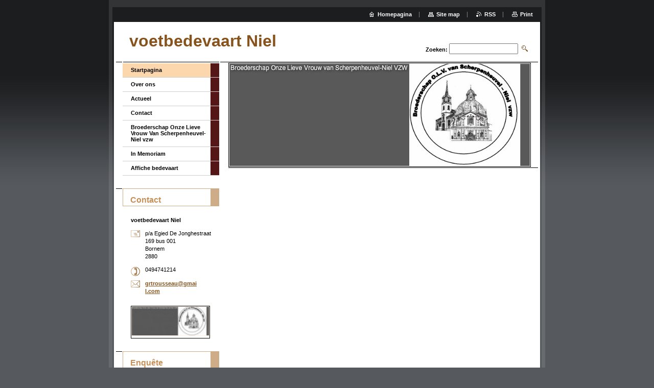

--- FILE ---
content_type: text/html; charset=UTF-8
request_url: https://www.voetbedevaart-niel.be/
body_size: 4257
content:
<!--[if lte IE 9]><!DOCTYPE HTML PUBLIC "-//W3C//DTD HTML 4.01 Transitional//EN" "https://www.w3.org/TR/html4/loose.dtd"><![endif]-->
<!DOCTYPE html>

<!--[if IE]><html class="ie" lang="nl"><![endif]-->
<!--[if gt IE 9]><!--> 
<html lang="nl">
<!--<![endif]-->

	<head>
		<!--[if lt IE 8]><meta http-equiv="X-UA-Compatible" content="IE=EmulateIE7"><![endif]--><!--[if IE 8]><meta http-equiv="X-UA-Compatible" content="IE=EmulateIE8"><![endif]--><!--[if IE 9]><meta http-equiv="X-UA-Compatible" content="IE=EmulateIE9"><![endif]-->
		<base href="https://www.voetbedevaart-niel.be/">
  <meta charset="utf-8">
  <meta name="description" content="">
  <meta name="keywords" content="">
  <meta name="generator" content="Webnode">
  <meta name="apple-mobile-web-app-capable" content="yes">
  <meta name="apple-mobile-web-app-status-bar-style" content="black">
  <meta name="format-detection" content="telephone=no">
    <link rel="icon" type="image/svg+xml" href="/favicon.svg" sizes="any">  <link rel="icon" type="image/svg+xml" href="/favicon16.svg" sizes="16x16">  <link rel="icon" href="/favicon.ico"><link rel="canonical" href="https://www.voetbedevaart-niel.be/">
<script type="text/javascript">(function(i,s,o,g,r,a,m){i['GoogleAnalyticsObject']=r;i[r]=i[r]||function(){
			(i[r].q=i[r].q||[]).push(arguments)},i[r].l=1*new Date();a=s.createElement(o),
			m=s.getElementsByTagName(o)[0];a.async=1;a.src=g;m.parentNode.insertBefore(a,m)
			})(window,document,'script','//www.google-analytics.com/analytics.js','ga');ga('create', 'UA-797705-6', 'auto',{"name":"wnd_header"});ga('wnd_header.set', 'dimension1', 'W1');ga('wnd_header.set', 'anonymizeIp', true);ga('wnd_header.send', 'pageview');var pageTrackerAllTrackEvent=function(category,action,opt_label,opt_value){ga('send', 'event', category, action, opt_label, opt_value)};</script>
  <link rel="alternate" type="application/rss+xml" href="https://voetbedevaart-niel.be/rss/all.xml" title="Bekijk alle artiekelen">
<!--[if lte IE 9]><style type="text/css">.cke_skin_webnode iframe {vertical-align: baseline !important;}</style><![endif]-->
		<title>voetbedevaart Niel</title>
		<meta name="robots" content="index, follow">
		<meta name="googlebot" content="index, follow">
		<script type="text/javascript" src="https://d11bh4d8fhuq47.cloudfront.net/_system/skins/v9/50000004/js/functions.js"></script>
		<link rel="stylesheet" type="text/css" href="https://d11bh4d8fhuq47.cloudfront.net/_system/skins/v9/50000004/css/style.css" media="screen,handheld,projection">
		<link rel="stylesheet" type="text/css" href="https://d11bh4d8fhuq47.cloudfront.net/_system/skins/v9/50000004/css/print.css" media="print">
	
				<script type="text/javascript">
				/* <![CDATA[ */
					
					if (typeof(RS_CFG) == 'undefined') RS_CFG = new Array();
					RS_CFG['staticServers'] = new Array('https://d11bh4d8fhuq47.cloudfront.net/');
					RS_CFG['skinServers'] = new Array('https://d11bh4d8fhuq47.cloudfront.net/');
					RS_CFG['filesPath'] = 'https://www.voetbedevaart-niel.be/_files/';
					RS_CFG['filesAWSS3Path'] = 'https://206469e59d.clvaw-cdnwnd.com/02392d1ab7200c1cc55c2a7e2c30da5d/';
					RS_CFG['lbClose'] = 'Sluiten';
					RS_CFG['skin'] = 'default';
					if (!RS_CFG['labels']) RS_CFG['labels'] = new Array();
					RS_CFG['systemName'] = 'Webnode';
						
					RS_CFG['responsiveLayout'] = 0;
					RS_CFG['mobileDevice'] = 0;
					RS_CFG['labels']['copyPasteSource'] = 'Lees meer:';
					
				/* ]]> */
				</script><script type="text/javascript" src="https://d11bh4d8fhuq47.cloudfront.net/_system/client/js/compressed/frontend.package.1-3-108.js?ph=206469e59d"></script><style type="text/css"></style></head>

	<body>
		<div id="pageOut">

			<div id="pageIn">

				<div id="wrapper" class="twoColumns">

					<div id="header">

						<div id="logo"><span><span id="rbcSystemIdentifierLogo">voetbedevaart Niel</span></span></div>
						<script type="text/javascript"> /* <![CDATA[ */ logoCentering(); /* ]]> */ </script>
						
						<div id="languageSelect"></div>			

						<hr class="noDis">



						<div id="search">

		<form action="/search/" method="get" id="fulltextSearch">

								<fieldset>
									<legend>Doorzoek de website</legend>
									<label for="fulltextSearchText">Zoeken:</label>
									<input type="text" id="fulltextSearchText" name="text" value="">
									<input class="submit" type="image" src="https://d11bh4d8fhuq47.cloudfront.net/_system/skins/v9/50000004/img/search.png" alt="Zoeken">
								</fieldset>

		</form>

						</div><!-- / id="search" -->

		
					</div><!-- / id="header" -->

					<div id="mainOut">

						<div id="illustration">

							<span><span><img src="https://206469e59d.clvaw-cdnwnd.com/02392d1ab7200c1cc55c2a7e2c30da5d/200000071-ae201af183/50000000.jpg?ph=206469e59d" width="588" height="200" alt=""></span></span>
							<h3><span id="rbcCompanySlogan" class="rbcNoStyleSpan"></span></h3>

							<hr class="noDis">

						</div><!-- / id="illustration" -->

						<div id="mainIn">

							<div id="navigator">

								<div id="pageNavigator" class="rbcContentBlock" style="display: none;"></div>
							</div><!-- / id="navigator" -->

							<div class="container">

								<!-- MIDDLE BAR ~ MAIN AREA -->
								<div class="content middleBar">


								</div><!-- / class="content middleBar" -->
								<!-- / MIDDLE BAR ~ MAIN AREA -->

								<div class="cleaner"><!-- / FLOAT CLEAR --></div>

							</div><!-- / class="container" -->

						</div><!-- / id="mainIn" -->

					</div><!-- / id="mainOut" -->

					<!-- LEFT BAR -->
					<div class="sidebar leftBar">


<ul class="menu">
	<li class="first activeSelected"><a href="/home/">Startpagina</a></li>
	<li><a href="/over-ons/">Over ons</a></li>
	<li><a href="/actueel/">Actueel</a></li>
	<li><a href="/contact/">Contact</a></li>
	<li><a href="/broederschap-onze-lieve-vrouw-van-scherpenheuvel-niel-vzw/">Broederschap Onze Lieve Vrouw Van Scherpenheuvel-Niel vzw</a></li>
	<li><a href="/in-memoriam2/">In Memoriam</a></li>
	<li class="last"><a href="/affiche-bedevaart/">Affiche bedevaart</a></li>
</ul>			




								<div class="box contact">

									<h2>Contact</h2>

		

									<address>
										<strong>voetbedevaart Niel</strong>
										<br class="noDis">
										

										<br class="noDis">
										<span class="address">
p/a Egied De Jonghestraat 169 bus 001<br />
Bornem<br />
2880
										</span>

	
										

										<br class="noDis">
										<span class="phone">
0494741214
										</span>

	
										

										<br class="noDis">
										<span class="email">
											<a href="&#109;&#97;&#105;&#108;&#116;&#111;:&#103;&#114;&#116;&#114;&#111;&#117;&#115;&#115;&#101;&#97;&#117;&#64;&#103;&#109;&#97;&#105;&#108;&#46;&#99;&#111;&#109;"><span id="rbcContactEmail">&#103;&#114;&#116;&#114;&#111;&#117;&#115;&#115;&#101;&#97;&#117;&#64;&#103;&#109;&#97;&#105;&#108;&#46;&#99;&#111;&#109;</span></a>
										</span>

	
									</address>
									

									<br class="noDis">
									<span class="image"><img src="https://206469e59d.clvaw-cdnwnd.com/02392d1ab7200c1cc55c2a7e2c30da5d/system_preview_small_200000071-ae201af183/50000000.jpg" width="151" height="56" alt=""></span>

	

		

									<div class="cleaner"><!-- / FLOAT CLEAR --></div>

									<hr class="noDis">

								</div><!-- / class="box contact" -->


					





								<div class="box poll">

									<h2>Enquête</h2>

									<div>
										<h3>Vindt u  onze nieuwe web leuk?</h3>

		

										<p>
											<a class="question" href="https://www.voetbedevaart-niel.be/servers/poll/?con=1&amp;poll=200000005&amp;answer=200000010" onclick="RubicusFrontendIns.pollVote(this.parentNode.parentNode.parentNode, this.href, this.parentNode.parentNode, '<table id=\'waitingTable\'><tr><td><img src=\'https://d11bh4d8fhuq47.cloudfront.net/_system/skins/v9/50000004/img/loading_poll.gif\' alt=\'\' width=\'16\' height=\'16\'></td></tr></table>'); Event.stop(event);" title="Stem op deze">ja, leuk, alles is hier.</a>
											<br class="noDis">
											<b class="voted">(2,548)</b>
											<br class="noDis">
											<a class="pollbar bar-1" href="https://www.voetbedevaart-niel.be/servers/poll/?con=1&amp;poll=200000005&amp;answer=200000010" onclick="RubicusFrontendIns.pollVote(this.parentNode.parentNode.parentNode, this.href, this.parentNode.parentNode, '<table id=\'waitingTable\'><tr><td><img src=\'https://d11bh4d8fhuq47.cloudfront.net/_system/skins/v9/50000004/img/loading_poll.gif\' alt=\'\' width=\'16\' height=\'16\'></td></tr></table>'); Event.stop(event);" title="Stem op deze"><img src="https://d11bh4d8fhuq47.cloudfront.net/_system/skins/v9/50000004/img/poll_bar_1.png" height="6" width="47%" alt="47%"></a>
										</p>

		

										<p>
											<a class="question" href="https://www.voetbedevaart-niel.be/servers/poll/?con=1&amp;poll=200000005&amp;answer=200000011" onclick="RubicusFrontendIns.pollVote(this.parentNode.parentNode.parentNode, this.href, this.parentNode.parentNode, '<table id=\'waitingTable\'><tr><td><img src=\'https://d11bh4d8fhuq47.cloudfront.net/_system/skins/v9/50000004/img/loading_poll.gif\' alt=\'\' width=\'16\' height=\'16\'></td></tr></table>'); Event.stop(event);" title="Stem op deze">nee, voor mij is het nog niet af</a>
											<br class="noDis">
											<b class="voted">(2,879)</b>
											<br class="noDis">
											<a class="pollbar bar-2" href="https://www.voetbedevaart-niel.be/servers/poll/?con=1&amp;poll=200000005&amp;answer=200000011" onclick="RubicusFrontendIns.pollVote(this.parentNode.parentNode.parentNode, this.href, this.parentNode.parentNode, '<table id=\'waitingTable\'><tr><td><img src=\'https://d11bh4d8fhuq47.cloudfront.net/_system/skins/v9/50000004/img/loading_poll.gif\' alt=\'\' width=\'16\' height=\'16\'></td></tr></table>'); Event.stop(event);" title="Stem op deze"><img src="https://d11bh4d8fhuq47.cloudfront.net/_system/skins/v9/50000004/img/poll_bar_2.png" height="6" width="53%" alt="53%"></a>
										</p>

		

										<p>Totaal stemmen: <b>5427</b></p>
									</div>

									<hr class="noDis">

								</div><!-- / class="box poll" -->


		
					</div><!-- / class="sidebar leftBar" -->
					<!-- / LEFT BAR -->

					<div class="cleaner"><!-- / FLOAT CLEAR --></div>

					<ul id="quick"><li class="homepage"><a href="home/" title="Ga naar homepagina">Homepagina</a></li><li class="sitemap"><a href="/sitemap/" title="Ga naar de site map.">Site map</a></li><li class="rss"><a href="/rss/" title="RSS Feeds">RSS</a></li><li class="print"><a href="#" onclick="window.print(); return false;" title="Print pagina">Print</a></li></ul><!-- / id="quick" -->
					<hr class="noDis">

				</div><!-- / id="wrapper" class="twoColumns" -->

				<div id="footer">
					<p><span id="rbcFooterText" class="rbcNoStyleSpan">© 2013 Alle rechten voorbehouden.</span><!-- --></p>
					<span class="signature"><span class="rbcSignatureText">Mogelijk gemaakt door <a href="https://www.webnode.nl?utm_source=brand&amp;utm_medium=footer&amp;utm_campaign=premium" rel="nofollow" >Webnode</a></span></span>
				</div><!-- / id="footer" -->

			</div><!-- / id="pageIn" -->

		</div><!-- / id="pageOut" -->

		<script type="text/javascript">
			/* <![CDATA[ */

				RubicusFrontendIns.addObserver
				({

					onContentChange: function ()
					{
						logoCentering();

						RubicusFrontendIns.faqInit('faq', 'answerBlock');
					},

					onStartSlideshow: function()
					{
						$('slideshowControl').innerHTML	= 'Pauze';
						$('slideshowControl').title			= 'Pauzeer de diavoorstelling';
						$('slideshowControl').onclick		= RubicusFrontendIns.stopSlideshow.bind(RubicusFrontendIns);
					},

					onStopSlideshow: function()
					{
						$('slideshowControl').innerHTML	= 'Diavoorstelling';
						$('slideshowControl').title			= 'Start de diavoorstelling';
						$('slideshowControl').onclick		= RubicusFrontendIns.startSlideshow.bind(RubicusFrontendIns);
					},

					onShowImage: function()
					{
						if (RubicusFrontendIns.isSlideshowMode())
						{
							$('slideshowControl').innerHTML	= 'Pauze';
							$('slideshowControl').title			= 'Pauzeer de diavoorstelling';
							$('slideshowControl').onclick		= RubicusFrontendIns.stopSlideshow.bind(RubicusFrontendIns);
						}
					}

				});

				RubicusFrontendIns.faqInit('faq', 'answerBlock');

				RubicusFrontendIns.addFileToPreload('https://d11bh4d8fhuq47.cloudfront.net/_system/skins/v9/50000004/img/loading.gif');
				RubicusFrontendIns.addFileToPreload('https://d11bh4d8fhuq47.cloudfront.net/_system/skins/v9/50000004/img/loading_poll.gif');

			/* ]]> */
		</script>

	<div id="rbcFooterHtml"></div><script type="text/javascript">var keenTrackerCmsTrackEvent=function(id){if(typeof _jsTracker=="undefined" || !_jsTracker){return false;};try{var name=_keenEvents[id];var keenEvent={user:{u:_keenData.u,p:_keenData.p,lc:_keenData.lc,t:_keenData.t},action:{identifier:id,name:name,category:'cms',platform:'WND1',version:'2.1.157'},browser:{url:location.href,ua:navigator.userAgent,referer_url:document.referrer,resolution:screen.width+'x'+screen.height,ip:'91.231.222.141'}};_jsTracker.jsonpSubmit('PROD',keenEvent,function(err,res){});}catch(err){console.log(err)};};</script></body>

</html>


--- FILE ---
content_type: text/css
request_url: https://d11bh4d8fhuq47.cloudfront.net/_system/skins/v9/50000004/css/style.css
body_size: 6195
content:
h1, h2, h3, h4, h5, h6, p, ul, ol, blockquote {
	width: 100%;
	overflow: hidden;
}
#pageOut[id] h1, #pageOut[id] h2, #pageOut[id] h3, #pageOut[id] h4, #pageOut[id] h5, #pageOut[id] h6, #pageOut[id] p, #pageOut[id] ul, #pageOut[id] ol, #pageOut[id] blockquote {
	width: auto;
}
h1, h2 {
	margin: 0 0 10px 0;
	padding: 10px 18px 0 14px;
	font-weight: normal;
	font-size: 182%;
	border-width: 1px 17px 1px 1px;
	border-style: solid;
}
.sidebar h1, .sidebar h2 {
	font-size: 147%;
	font-weight: bold;
}
h3, h4, h5, h6 {
	margin: 0 16px;
	padding: 5px 0 3px 0;
}
h3 {
	font-size: 128%;
}
h4 {
	font-size: 110%;
}
h5 {
	font-size: 110%;
}
h6 {
	font-size: 100%;
}
p, ul, ol {
	margin: 0 16px 8px 16px;
}
ul {
	padding-left: 20px;
	list-style: disc;
}
ol {
	padding-left: 30px;
}
ul ul, ol ol {
	margin: 0 0 0 10px;
}
.sidebar ul ul, .sidebar ol ol {
	margin-left: 0;
}
address {
	margin: 0 16px;
	padding: 10px 0;
	font-style: normal;
}
blockquote {
	margin: 0 0 8px 0;
	padding: 8px 25px;
	font-style: italic;
}
blockquote p {
	margin: 0 0 8px 0;
}
table {
	margin: 0 0 8px 0;
	font-size: 100%;
}
table.modernTable thead td, table.modernTable td {
	padding: 4px 10px 3px 10px;
	border-width: 1px;
	border-style: solid;
}
a {
	font-weight: bold;
}
ins {
	text-decoration: none !important;
}
hr {
	height: 0;
	margin-left: 0;
	margin-right: 0;
	background: 0;
	border-width: 0 1px 1px 1px;
	border-style: solid;
}
.wsw img, .wsw a img {
	margin: 0.5em;
	border: 0;
}
sub {
	line-height: 2.2em;
}
html {
	height: 100%;
}
body {
	height: 100%;
	margin: 0;
	padding: 0;
	text-align: center;
	font: 0.7em/1.4 Verdana, Tahoma, Arial, sans-serif;
	color: rgb(0,0,0);
	background: url("../img/body.png") repeat-x left top;
}
#pageOut {
	position: relative;
	width: 854px;
	height: 100%;
	margin: 0 auto;
	background: url("../img/page_out.png") repeat-y left top;
}
#pageOut[id] {
	min-height: 100%;
	height: auto;
}
#pageIn {
	width: 100%;
	height: 100%;
	background: url("../img/page_in.png") no-repeat left top;
}
#wrapper {
	position: relative;
	width: 834px;
	height: 100%;
	margin: 0 auto;
	background: url("../img/wrapper.png") repeat-x left top;
}
#wrapper[id] {
	height: auto;
	min-height: 100%;
}
#mainOut {
	float: right;
	position: relative;
	right: 4px;
	width: 622px;
	padding: 1px 0 0 0;
	overflow: hidden;
	background: url("../img/black_line.png") repeat-x left top;
}
#mainIn {
	width: 592px;
	overflow: hidden;
	margin: 0 auto 80px auto;
	padding: 16px 0 0 0;
}
#header {
	position: relative;
	padding: 43px 20px 0 17px;
	text-align: left;
}
.content {
	text-align: left;
	font-size: 110%;
}
.container {
	width: 100%;
}
.threeColumns .container {
	margin-bottom: 16px;
	background: url("../img/runaround.png") repeat-y 390px top;
}
.threeColumns .middleBar {
	float: left;
	width: 378px;
	overflow: hidden;
}
.sidebar {
	width: 202px;
	overflow: hidden;
	text-align: left;
}
.leftBar {
	float: left;
	position: relative;
	left: 4px;
	padding: 2px 0 80px 0;
	background: url("../img/sidebar.png") no-repeat left top;
}
.rightBar {
	float: right;
	width: 189px;
}
#footer {
	position: absolute;
	left: 7px;
	top: expression( document.getElementById('pageOut').offsetHeight - document.getElementById('footer').offsetHeight );
	bottom: 0;
	width: 840px;
	height: 70px;
	overflow: hidden;
	line-height: normal;
	background: url("../img/footer.png") no-repeat left top;
}
#footer p {
	display: inline;
	float: left;
	width: 480px !important;
	height: 1.22em;
	margin: 20px 0 0 30px;
	padding: 0;
	overflow: hidden;
	text-align: left;
}
#footer .signature {
	float: right;
	margin: 20px 30px 0 0;
	text-align: right;
}
.noDis {
	display: none;
}
.cleaner {
	clear: both;
	height: 0;
	line-height: 0;
	overflow: hidden;
}
#logo {
	width: 499px !important;
	height: 73px;
	margin: 0 0 5px 0;
	padding: 0;
	overflow: hidden;
	line-height: normal;
	font-size: 282%;
	border: 0;
}
#logo a, #logo span {
	float: left;
	margin: 19px 0 5px 13px;
	text-decoration: none;
	font-weight: bold;
}
#logo a {
	cursor: pointer;
}
#logo span#rbcSystemIdentifierLogo {
	float: none;
	margin: 0;
}
#logo .image {
	height: 100%;
	margin: 5px 0 0 0;
}
#logo img {
	margin: 0;
	border: 0;
}
#illustration {
	position: relative;
	height: 204px;
	margin: 0 0 0 16px;
	padding: 1px 0 2px 0;
	background: url("../img/black_line.png") repeat-x left bottom;
}
#illustration span {
	float: left;
	width: 592px;
	height: 204px;
	overflow: hidden;
	text-align: left;
	border-width: 1px;
	border-style: solid;
}
#illustration[id] span {
	width: 590px;
	height: 202px;
}
#illustration span span {
	width: 588px !important;
	height: 200px !important;
	margin: 1px;
	border: 0;
}
#illustration span span img {
	display: block;
	margin: 0;
	border: 0;
}
#illustration h3 {
	position: absolute;
	right: 100px;
	top: 76px;
	width: 290px !important;
	height: 120px;
	margin: 0;
	padding: 0;
	overflow: hidden;
	text-align: left;
	font-size: 147%;
	font-weight: bold;
	background: 0;
}
#illustration h3 span {
	float: none;
	width: auto;
	height: auto;
	border: 0;
}
#navigator {
	position: relative;
	top: -16px;
	overflow: hidden;
	background: url("../img/black_line.png") repeat-x left bottom;
}
#navigator p {
	width: 556px !important;
	overflow: hidden;
	margin: 0 auto;
	padding: 8px 0 9px 0;
	text-align: left;
	line-height: 183%;
}
#navigator a {
	font-weight: bold;
}
#navigator span {
	margin: 0 7px;
	background: url("../img/arrow_right.png") no-repeat 50% 60%;
}
#navigator span#navCurrentPage {
	margin: 0;
	background: 0;
}
#navigator span span {
	margin: 0;
	visibility: hidden;
}
ul.menu {
	margin: 0 0 25px 0;
	padding: 0 0 0 13px;
	list-style: none;
	line-height: normal;
	background: url("../img/menu_l1_item.png") repeat-y right top;
}
ul.menu li {
	border-bottom-width: 1px;
	border-bottom-style: solid;
}
ul.menu li.first {
	padding: 0;
	border-top: 1px solid #fff;
}
ul.menu li.selected {
	background: url("../img/menu_l1_selected.png") no-repeat right top;
}
ul.menu li a {
	display: block;
	width: 100%;
	margin: 0 17px 0 0;
	padding: 7px 0 8px 16px;
	overflow: hidden;
	font-weight: bold;
	text-decoration: none;
}
ul.menu[class] li a {
	width: auto;
}
ul.menu li a:hover {
	text-decoration: underline;
}
ul.menu ul {
	margin: 0;
	padding: 0;
	list-style: none;
	background: url("../img/menu_l2_item.png") repeat-y right top;
	border-top-width: 1px;
	border-top-style: solid;
}
ul.menu ul li {
	border: 0;
}
ul.menu ul li, ul.menu ul li a:hover, ul.menu li.activeSelected ul a {
	background: url("../img/menu_item.png") no-repeat 34px 9px;
}
ul.menu ul li.selected, ul.menu ul li.selected a:hover {
	background: url("../img/menu_l2_selected.png") no-repeat 34px 9px;
}
ul.menu ul li.activeSelected a, ul.menu ul li.activeSelected a:hover {
	background: url("../img/menu_l3_selected.png") no-repeat 34px 7px;
}
ul.menu ul li.first {
	background-position: 34px 10px;
}
ul.menu ul li.first[class] {
	background-position: 34px 9px;
}
ul.menu ul li a {
	padding: 4px 0 4px 50px;
}
ul.menu ul ul li, ul.menu ul li.selected ul li a:hover, ul.menu ul li.activeSelected ul li a {
	background: url("../img/menu_item.png") no-repeat 54px 9px;
}
ul.menu ul ul li.selected, ul.menu ul li ul li.selected a:hover {
	background: url("../img/menu_l2_selected.png") no-repeat 54px 9px;
}
ul.menu ul ul li.activeSelected a, ul.menu ul li ul li.activeSelected a:hover {
	background: url("../img/menu_l3_selected.png") no-repeat 54px 7px;
}
ul.menu ul ul li.first {
	background-position: 54px 10px;
}
ul.menu ul ul li.first[class] {
	background-position: 54px 9px;
}
ul.menu ul ul li a {
	padding-left: 70px;
}
ul.menu ul ul ul {
	border: 0;
}
ul.menu ul ul ul li.first {
	border: 0;
}
ul.menu ul ul ul li, ul.menu ul ul li.selected ul li.first, ul.menu ul ul ul li.selected, ul.menu ul ul li.selected ul li a:hover, ul.menu ul ul li.activeSelected ul li a, ul.menu ul ul li ul li.activeSelected ul li a:hover {
	background: url("../img/menu_item.png") no-repeat 69px 9px;
}
ul.menu ul ul ul li.activeSelected a, ul.menu ul ul li ul li.activeSelected a:hover {
	background: url("../img/menu_l3_selected.png") no-repeat 69px 7px;
}
ul.menu ul ul ul li a {
	padding-left: 85px;
}
#quick {
	position: absolute;
	top: 0;
	right: 0;
	width: 100% !important;
	height: 29px;
	margin: 14px 0 0 0;
	padding: 0;
	overflow: hidden;
	text-align: right;
}
#quick li {
	padding: 0 14px 0 18px;
	display: inline;
	line-height: 29px;
	background: url("../img/quick.png") no-repeat left 70%;
}
#quick li.homepage {
	background: 0;
}
#quick li a {
	padding: 0 0 0 16px;
	text-decoration: none;
	font-weight: bold;
}
#quick li a:hover {
	text-decoration: underline;
}
#quick li.homepage a {
	background: url("../img/homepage.png") no-repeat left 70%;
}
#quick li.sitemap a {
	background: url("../img/sitemap.png") no-repeat left 70%;
}
#quick li.print a {
	background: url("../img/print.png") no-repeat left 70%;
}
#quick li.rss a {
	background: url("../img/rss.png") no-repeat left 70%;
}
.box {
	margin: 0 0 25px 0;
}
.leftBar .box {
	padding: 0 0 0 13px;
	background: url("../img/sidebox.png") no-repeat left top;
}
.contact form, .searching form, .discussion form, .privateAccessForm form {
	width: 100%;
	margin: 0 0 10px 0;
	padding: 12px 16px 16px 16px;
	border-width: 1px;
	border-style: solid;
}
#wrapper[id] form {
	width: auto;
}
fieldset {
	margin: 0;
	padding: 0 10px 10px 10px;
	border-width: 1px;
	border-style: solid;
}
legend {
	display: none;
	margin: 0 5px;
	padding: 0 5px;
	border: 0;
}
.content legend {
	display: inline;
}
.content[class] legend {
	display: block;
	display: expression('inline');
}
form .item {
	clear: both;
	margin: 8px 0 0 0;
}
form div.submit {
	clear: both;
	margin: 8px 0 0 0;
	text-align: right;
}
.contact label, .searching label, .discussion label {
	display: block;
	width: 133px;
	margin: 0 0 2px 0;
	font-weight: bold;
}
.content .contact label, .content .searching label, .content .discussion label {
	float: left;
	width: 232px;
	margin: 4px 5px 0 0;
	overflow: hidden;
}
.threeColumns .middleBar .contact label, .threeColumns .middleBar .searching label, .threeColumns .middleBar .discussion label {
	width: 140px;
}
.contact input, .searching input, .discussion input, textarea, select {
	width: 129px;
	font-size: 100%;
	font-family: Verdana, Tahoma, sans-serif;
}
.content .contact input, .content .searching input, .content .discussion input, .content textarea, .content select {
	float: right;
	width: 293px;
}
.content[class] .searching input, .content[class] .discussion input, .content[class] .contact input, .content[class] textarea, .content[class] select {
	float: none;
}
.threeColumns .middleBar .contact input, .threeColumns .middleBar .searching input, .threeColumns .middleBar .discussion input, .threeColumns .middleBar textarea, .threeColumns .middleBar select {
	width: 171px;
}
textarea {
	height: 100px;
	overflow: auto;
	resize: vertical;
}
input.submit, button.submit {
	width: auto !important;
	font-weight: bold;
	background: url("../img/submit.png") repeat-x left bottom;
	border-width: 1px;
	border-style: solid;
	cursor: pointer;
}
.error {
	margin: 20px 0;
	font-weight: bold;
}
.error ul {
	margin: 0;
	list-style: none;
}
.error ul li {
	margin: 0 0 5px 0;
	padding: 0 0 0 12px;
	background: url("../img/error.png") no-repeat left 5px;
}
.error ul li span {
	font-weight: normal;
}
#search {
	position: absolute;
	right: 20px;
	top: 84px;
	width: 298px;
	height: 32px;
	line-height: normal;
}
#search form {
	margin: 0;
	padding: 0;
	overflow: hidden;
	text-align: right;
	background: 0;
	border: 0;
}
#search fieldset {
	margin: 0;
	padding: 0;
	border: 0;
}
#search legend {
	display: none;
}
#search label {
	display: inline;
	float: none;
	position: relative;
	top: 7px;
	width: auto;
	width: 50px;
	margin: 0;
	font-weight: bold;
	vertical-align: super;
}
#search input {
	display: inline;
	float: none;
	margin: 0;
}
#search .submit {
	display: inline;
	text-align: left;
}
#search #fulltextSearchText {
	width: 127px;
	vertical-align: middle;
}
#search input.submit {
	width: 20px;
	height: 20px;
	vertical-align: middle;
	background: 0;
	border: 0;
}
.sitemap ul {
	width: 100%;
	margin: 0 0 8px 16px;
	padding: 0;
	overflow: hidden;
	list-style: none;
}
.sitemap ul li {
	width: 100%;
	margin: 0 17px 3px 0;
	padding: 0 0 0 10px;
	overflow: hidden;
	background: url("../img/menu_l3_selected.png") no-repeat left 6px;
}
.sitemap[class] ul li {
	width: auto;
}
.sitemap ul li.last {
	margin-bottom: 0 !important;
}
.content .sitemap ul li {
	margin: 0 17px 3px 14px;
}
.sitemap ul li a {
	font-weight: normal;
}
.sitemap ul ul {
	margin: 3px 0 0 0;
}
.sitemap ul ul li {
	margin: 0 0 3px 5px;
	background: url("../img/dot.png") no-repeat left 7px;
}
.content .sitemap ul ul li {
	margin: 0 0 3px 26px;
}
.contact strong {
	display: block;
	margin-bottom: 1em;
}
.contact .address, .contact .phone, .contact .email {
	display: block;
	width: 100%;
	padding: 0 0 1em 28px;
	background-repeat: no-repeat;
	background-position: left 1px;
}
.contact .address[class], .contact .phone[class], .contact .email[class] {
	width: auto;
}
.contact .address {
	background-image: url("../img/address.png");
}
.contact .phone {
	background-image: url("../img/phone.png");
}
.contact .email {
	background-image: url("../img/email.png");
}
.contact .image {
	float: left;
	margin: 0 16px;
	border-width: 1px;
	border-style: solid;
}
.contact .image img {
	margin: 0;
	border-width: 1px;
	border-style: solid;
}
.list .heading {
	margin: 2px 16px;
	padding: 0;
	font-weight: bold;
	font-size: 130%;
	background: 0;
	border: 0;
}
.sidebar .list .heading {
	font-size: 110%;
}
.list ins, .detail ins {
	padding: 0 16px;
}
div.mode-0, div.mode-1 {
	width: 100%;
	padding: 8px 0 0 0;
	overflow: hidden;
}
.list .wsw {
	margin: 0 16px 8px 16px;
}
.detail .wsw {
	margin: 0 16px;
}
.list .wsw h1, .list .wsw h2, .detail .wsw h1, .detail .wsw h2 {
	margin: 0 -16px 10px -16px;
}
.list .wsw h3, .list .wsw h4, .list .wsw h5, .list .wsw h6, .detail .wsw h3, .detail .wsw h4, .detail .wsw h5, .detail .wsw h6 {
	margin: 0 0 2px 0;
}
.list .wsw p, .detail .wsw p {
	margin: 0 0 8px 0;
}
.list .info {
	width: 100%;
	overflow: hidden;
}
.thumbnail {
	display: block;
	text-align: center;
	border-width: 1px;
	border-style: solid;
}
.detail .thumbnail {
	width: 454px;
}
.detail .thumbnail[class] {
	width: 452px;
}
.threeColumns .middleBar .detail .thumbnail {
	width: 204px;
}
.threeColumns .middleBar .detail .thumbnail[class] {
	width: 202px;
}
.thumbnail span {
	position: relative;
	display: block;
	margin: 1px auto;
	overflow: hidden;
}
.detail .thumbnail span {
	width: 450px;
}
.threeColumns .middleBar .detail .thumbnail span {
	width: 202px;
}
.thumbnail img {
	display: block;
	margin: 0;
	border-width: 1px;
	border-style: solid;
}
.thumbnail span img {
	margin: 0 auto;
	border: 0;
}
.link {
	margin: 0;
}
.link a {
	padding: 0 8px 0 0;
	font-weight: bold;
	background: url("../img/arrow_right.png") no-repeat right 70%;
}
.back {
	margin: 10px 0 0 0;
	text-align: right;
}
.back a {
	margin: 0 26px 0 0;
	padding: 0 0 0 8px;
	font-weight: bold;
	background: url("../img/arrow_left.png") no-repeat left 70%;
}
.rbcBookmarks {
	margin: 16px;
}
.rbcTags {
	margin: 16px 0;
	padding: 6px 16px 8px 16px;
	border-top: 1px solid rgb(226,204,180);
	border-bottom: 1px solid rgb(226,204,180);
}
.rbcTags h4 {
	display: inline;
	width: auto;
	margin: 0 5px 0 0;
	font-size: 100%;
	color: rgb(0,0,0);
}
.rbcTags p.tags {
	display: inline;
	width: auto;
	margin: 0;
}
.tagCloud ol.tags {
	margin: 0;
	padding: 0;
	text-align: center;
}
.tagCloud ol.tags li {
	display: inline;
	margin: 0 0.5em;
	padding: 0;
	list-style: none;
}
.tagCloud ol.tags li a {
	font-weight: normal;
}
.searching form .item {
	width: 133px;
	line-height: normal;
}
.content .searching form .item {
	clear: none;
	float: left;
}
.content .searching form .searchText {
	width: 350px;
}
.content .searching form .searchType {
	width: 150px;
}
.threeColumns .middleBar .searching form .item {
	width: 150px;
}
.content .searching form div.submit {
	clear: none;
	float: left;
	margin: 26px 0 0 0;
}
.searching label {
	width: 100%;
}
.content .searching input#fulltextSearchTextResult, .content .searching select#fulltextSearchTypeResult {
	float: left;
	width: 95% !important;
	margin: 2px 0 0 0;
}
.searching input.submit {
	float: none;
}
.searching .link {
	margin: 0 16px 2px 16px;
}
.searching .info {
	margin: 0 16px 8px 16px;
	text-align: right;
	font-weight: bold;
}
.tagSearch .link {
	margin: 0 16px 8px 16px;
}
.rss .link {
	margin: 0 16px 8px 16px;
}
.articles .wsw {
	margin-top: 5px;
}
.articles .link {
	margin: 16px 16px 0 16px;
	text-align: right;
}
.faq .heading {
	padding-right: 20px;
	margin-bottom: 8px;
	text-decoration: underline;
	background-repeat: no-repeat;
	background-position: right top;
	cursor: pointer;
}
.content .faq .heading {
	background-position: right 4px;
}
.faq .open {
	background-image: url("../img/faq_open.png");
}
.faq .close {
	background-image: url("../img/faq_close.png");
}
.faq .wsw {
	margin-top: -6px;
}
.products .mode-0, .products .mode-1 {
	margin: 0 0 1px 0;
	padding: 8px 0;
	border-width: 1px;
	border-style: solid;
}
.products[class] .mode-0, .products[class] .mode-1 {
	width: auto;
}
.content .products .withImage {
	padding: 8px 16px 8px 16px;
}
.products .wsw {
	clear: both;
	width: 100%;
	margin: 0;
	padding: 16px;
	overflow: hidden;
	border-width: 1px;
	border-style: solid;
}
.products .wsw[class] {
	width: auto;
}
.products .wsw h1, .products .wsw h2 {
	width: auto;
}
.products .mode-0 .wsw, .products .mode-1 .wsw {
	padding: 0 16px;
	border: 0;
}
.content .products .withImage .heading {
	float: right;
	width: 418px !important;
	margin: 2px 0;
}
.threeColumns .middleBar .products .withImage .heading {
	width: 204px !important;
}
.content .products .withImage .wsw {
	clear: none;
	position: relative;
	display: inline;
	float: right;
	width: 450px;
	margin: 0 -16px 0 0;
}
.threeColumns .middleBar .products .withImage .wsw {
	width: 236px;
}
.content .products .withImage .wsw[class] {
	width: 418px;
}
.threeColumns .middleBar .products .withImage .wsw[class] {
	width: 204px;
}
.products .thumbnail {
	float: left;
	display: inline;
	margin: 3px 16px 5px 16px;
}
.content .products .thumbnail {
	margin: 3px 0 5px 0;
}
.detail .thumbnail, .content .detail .thumbnail {
	margin: 3px 16px 16px 16px;
}
.sidebar .photogallery .cleaner {
	display: none;
}
.photogallery .mode-0, .photogallery .mode-1, .photogallery .mode-2, .photogallery .mode-3 {
	margin: 0;
	padding: 0;
}
.content .photogallery .photos {
	width: 296px;
	overflow: hidden;
}
.content .photogallery .mode-1, .content .photogallery .mode-3 {
	float: left;
}
.content .photogallery .mode-0, .content .photogallery .mode-2 {
	float: right;
}
.threeColumns .middleBar .photos, .content .large .photos {
	float: none;
	width: 100%;
}
.photo {
	padding: 12px 0 !important;
	text-align: center;
}
.content .photo {
	float: left;
	background: 0 !important;
}
.photo br {
	clear: both;
}
.content .list .photo {
	width: 50% !important;
}
.threeColumns .middleBar .large .photo {
	width: 100% !important;
}
.photo .thumbnail {
	margin: 0 auto !important;
	overflow: hidden;
	cursor: pointer;
}
.photo table {
	margin: 0 auto;
	border-collapse: collapse;
	cursor: pointer;
}
.photo td {
	width: 120px;
	height: 122px;
	padding: 0;
	vertical-align: middle;
	border-width: 1px;
	border-style: solid;
}
.photo[class] td {
	height: 120px;
}
.large .photo td {
	height: 204px;
}
.large .photo[class] td {
	height: 202px;
}
.photo table .thumbnail {
	width: 120px;
	border-width: 1px;
	border-style: solid;
}
.photo table .thumbnail[class] {
	width: 118px;
}
.large .photo table .thumbnail {
	width: 202px;
}
.large .photo table .thumbnail[class] {
	width: 200px;
}
.sidebar .large .photo table .thumbnail {
	width: 155px;
}
.sidebar .large .photo table .thumbnail[class] {
	width: 153px;
}
.photo table .thumbnail img {
	margin: 0 auto;
	border: 0;
}
.photo .text {
	display: block;
	clear: both;
	width: 100%;
	height: 2.8em;
	margin: 8px 16px 0 16px;
	padding: 0 0 0 9px;
	overflow: hidden;
	text-align: left;
	text-decoration: underline;
	background: url("../img/arrow_right.png") no-repeat left 4px;
}
.photo .text[class] {
	width: auto;
}
.content .photo .text {
	margin: 8px 6px 0 6px;
	font-size: 92%;
}
.photogallery .link {
	margin: 0 0 8px 0;
	padding: 0 0 8px 0;
	background: url("../img/dot_line.png") repeat-x left bottom;
}
.photogallery .link .next, .photogallery .link .prev, .photogallery .link .slideshow {
	float: left;
	width: 28%;
	text-align: center;
}
.photogallery .link .slideshow {
	width: 44%;
}
.photogallery .link .prev a {
	padding: 0 0 0 8px;
	background: url("../img/arrow_left.png") no-repeat left 70%;
}
.photogallery .link .slideshow a {
	padding: 0;
	background: 0;
}
.photogallery .link .slideshow #slideshowControl {
	display: none;
}
.photogallery .link .slideshow #slideshowControl.enableControl {
	display: inline;
	text-decoration: underline;
	cursor: pointer;
}
.detail .photo {
	float: none;
	margin: 0 0 17px 0;
	padding: 0;
}
.photogallery .wsw {
	clear: both;
}
.discussion .post {
	width: 100%;
	margin: 0 0 4px 40px;
	padding: 10px 3px 8px 3px;
	border-width: 1px;
	border-style: solid;
}
.discussion .post[class] {
	width: auto;
}
.content .discussion .post {
	margin-left: 160px;
}
.discussion .level-1 {
	margin-left: 0;
}
.content .discussion .level-1 {
	margin-left: 0;
}
.discussion .level-2 {
	margin-left: 10px;
}
.content .discussion .level-2 {
	margin-left: 40px;
}
.discussion .level-3 {
	margin-left: 20px;
}
.content .discussion .level-3 {
	margin-left: 80px;
}
.discussion .level-4 {
	margin-left: 30px;
}
.content .discussion .level-4 {
	margin-left: 120px;
}
.discussion .date, .discussion .author {
	margin: 0 14px 2px 0;
	padding: 0 0 0 14px;
	overflow: hidden;
}
.discussion .author[class] {
	width: auto;
}
.discussion .date ins, .discussion .author b {
	font-weight: bold;
	font-style: italic;
}
.discussion .heading, .sidebar .discussion .heading {
	margin: 0 14px !important;
	padding: 0;
	font-size: 100% !important;
	font-weight: normal;
	border: 0;
}
.discussion .heading a {
	font-weight: bold;
}
.discussion .message {
	padding: 10px 14px 8px 14px;
	margin: 10px auto 10px auto;
}
.discussion .link {
	text-align: right;
}
.discussion .link a {
	margin: 0 10px 0 0;
	background: url("../img/arrow_right.png") no-repeat right 70%;
}
.poll div {
	width: 100%;
	padding: 10px 16px 0 16px;
	border-width: 1px;
	border-style: solid;
	overflow: hidden;
}
.poll[class] div {
	width: auto;
}
.poll h3 {
	margin: 0 0 20px 0;
	padding: 0 0 12px 0;
	font-size: 110% !important;
	background: url("../img/dot_line.png") repeat-x left bottom;
}
.poll p {
	clear: both;
	width: 100%;
	margin: 0;
	padding: 0 0 16px 0;
	overflow: visible;
}
.poll a {
	font-weight: bold;
	text-decoration: underline;
}
.content .poll .question {
	float: left;
	width: 243px;
	margin: 0 8px 16px 0;
	overflow: hidden;
}
.threeColumns .middleBar .poll .question {
	width: 128px;
}
.poll .voted {
	margin: 0 0 0 3px;
}
.content .poll .voted {
	float: right;
	width: 98px;
	margin: 0 0 16px 2px;
	overflow: hidden;
}
.poll .pollbar {
	display: block;
	width: 100%;
	margin: 5px 0 0 0;
}
.content .poll .pollbar {
	float: left;
	width: 196px;
	margin: 5px 0 16px 0;
}
.threeColumns .middleBar .poll .pollbar {
	width: 100px;
}
.poll .pollbar img {
	margin: 0;
	border-width: 1px;
	border-style: solid;
}
.poll .bar-0 img {
	border-width: 1px;
	border-style: solid;
}
.poll .bar-1 img {
	border-width: 1px;
	border-style: solid;
}
.poll .bar-2 img {
	border-width: 1px;
	border-style: solid;
}
.pagination {
	clear: both;
	width: 100%;
	margin: 16px 0 8px 0;
	padding: 0 16px 12px 16px;
	background: url("../img/dot_line.png") repeat-x left bottom;
}
.pagination[class] {
	width: auto;
}
.pagination .info, .threeColumns .middleBar .pagination .info {
	margin: 0 0 10px 0;
	font-weight: normal;
	text-align: left;
}
.pagination .paging {
	margin: 0;
}
.content .pagination .info {
	width: 250px;
	float: left;
	margin: 0;
}
.content .pagination .paging {
	width: 310px;
	float: right;
	text-align: right;
}
.threeColumns .middleBar .pagination .info, .threeColumns .middleBar .pagination .paging {
	width: auto;
	float: none;
	text-align: left;
}
.pagination .paging a {
	margin: 0 4px;
	font-weight: bold;
}
.pagination .paging .selected {
	margin: 0 3px;
	font-weight: bold;
}
.pagination .paging .left {
	margin: 0 4px 0 0;
}
.pagination .paging .right {
	margin: 0 0 0 4px;
}
.pagination .paging .leftEnd, .pagination .paging .rightEnd {
	margin: 0;
}
h4 {
	color: rgb(134,83,28);
}
h5 {
	color: rgb(33,100,106);
}
blockquote {
	color: rgb(134,83,28);
	background-color: rgb(253,242,230);
}
table.modernTable tr {
	background-color: rgb(255,255,255);
}
table.modernTable tr.mode-0 {
	background-color: rgb(255,255,255);
}
table.modernTable tr.mode-1 {
	background-color: rgb(252,227,200);
}
table.modernTable thead td {
	color: rgb(255,255,255);
	background-color: rgb(134,83,28);
	border-color: rgb(84,22,23);
}
table.modernTable td {
	border-color: rgb(226,204,180);
}
a {
	color: rgb(134,83,28);
}
a:visited {
	color: rgb(226,192,157) !important;
}
a:hover, a:active {
	color: rgb(77,131,136) !important;
}
hr {
	border-color: rgb(206,172,136);
}
body {
	background-color: rgb(86,89,93);
}
#pageOut {
	background-color: rgb(103,106,110);
}
#wrapper {
	background-color: rgb(255,255,255);
}
#logo a, #logo span {
	color: rgb(134,83,28) !important;
}
#illustration span {
	border-color: rgb(0,0,0);
}
#illustration h3 {
	color: rgb(84,22,23);
}
#pageNavigator a {
	color: rgb(0,0,0) !important;
}
#pageNavigator a:hover, #pageNavigator a:active {
	color: rgb(77,131,136) !important;
}
#pageNavigator span#navCurrentPage {
	color: rgb(134,83,28);
}
#footer {
	color: rgb(209,209,209);
	background-color: rgb(103,106,110);
}
#footer a {
	color: rgb(209,209,209);
}
ul.menu li {
	border-bottom-color: rgb(207,207,207);
}
ul.menu li a {
	color: rgb(0,0,0);
}
ul.menu li a:visited {
	color: rgb(0,0,0) !important;
}
ul.menu li a:hover {
	color: rgb(0,0,0) !important;
	background-color: rgb(252,215,174) !important;
}
ul.menu li.selected a, ul.menu li.selected li.selected a, ul.menu li.selected li.selected li.selected a, ul.menu li.selected li.selected li.selected li.activeSelected a {
	color: rgb(134,83,28) !important;
}
ul.menu li.selected li a, ul.menu li.selected li.selected li a, ul.menu li.selected li.selected li.selected li a, ul.menu li.selected li.selected li.selected li.activeSelected li a {
	color: rgb(0,0,0) !important;
}
ul.menu li.activeSelected a, ul.menu ul li.activeSelected a, ul.menu ul ul li.activeSelected a, ul.menu ul ul ul li.activeSelected a {
	background-color: rgb(252,215,174);
}
ul.menu ul {
	border-color: rgb(207,207,207);
}
ul.menu li.selected {
	background-color: rgb(252,227,200);
}
ul.menu li.selected ul {
	background-color: rgb(253,242,230);
}
ul.menu li.selected ul ul {
	background-color: rgb(255,255,255);
}
#quick {
	background-color: rgb(27,29,31);
}
#quick li a {
	color: rgb(255,255,255) !important;
	background-color: rgb(0,0,0);
}
.heading, h1, h2 {
	color: rgb(198,145,89);
	border-color: rgb(206,172,136);
}
.contact form, .searching form, .discussion form, .privateAccessForm form {
	background-color: rgb(226,192,157);
	border-color: rgb(207,171,133);
}
fieldset {
	border-color: rgb(206,172,136);
}
input.submit, button.submit {
	color: rgb(134,83,28);
	background-color: rgb(255,254,254);
	border-color: rgb(206,172,136);
}
label.wrong {
	color: rgb(218,64,37);
}
.error ul li, .privateAccessForm .error {
	color: rgb(218,64,37);
}
.search {
	background-color: rgb(255,255,255);
}
.contact .heading {
	color: rgb(134,83,28);
	background-color: rgb(255,255,255);
	border-color: rgb(134,83,28);
}
.contact .image {
	border-color: rgb(0,0,0);
}
.contact .image img {
	border-color: rgb(253,242,230);
}
.mode-0, .sidebar .mode-1 {
	background-color: rgb(255,255,255);
}
.mode-1 {
	background-color: rgb(253,242,230);
}
.list .heading {
	color: rgb(134,83,28);
}
.list .heading a {
	color: rgb(134,83,28);
}
.list ins, .detail ins {
	color: rgb(77,131,136);
}
.back a:visited {
	color: rgb(134,83,28) !important;
}
.back a:hover, .back a:active {
	color: rgb(77,131,136) !important;
}
.thumbnail {
	border-color: rgb(134,83,28);
	border-color: rgb(0,0,0);
}
a.thumbnail:visited {
	border-color: rgb(226,192,157);
}
a.thumbnail:hover, a.thumbnail:active {
	border-color: rgb(77,131,136);
}
.thumbnail img {
	border-color: rgb(253,242,230);
}
.searching .info {
	color: rgb(33,100,106);
}
.products .mode-0, .products .mode-1 {
	background-color: rgb(253,242,230);
	border-color: rgb(226,192,157);
}
.products .detail {
	background-color: rgb(255,255,255);
}
.products .wsw {
	background-color: rgb(253,242,230);
	border-color: rgb(226,192,157);
}
.sidebar .photogallery div.mode-0, .content .small div.mode-0, .content .small div.mode-3, .threeColumns .middleBar .small div.mode-2 {
	background-color: rgb(255,255,255);
}
.threeColumns .middleBar .large div.mode-1 div.mode-0 {
	background-color: rgb(255,255,255) !important;
}
.sidebar .photogallery div.mode-1, .content .small div.mode-1, .content .small div.mode-2, .threeColumns .middleBar .small div.mode-3 {
	background-color: rgb(253,242,230);
}
.threeColumns .middleBar .large div.mode-0 div.mode-1 {
	background-color: rgb(253,242,230) !important;
}
.photo td {
	background: rgb(255,255,255);
	border-color: rgb(0,0,0);
}
.photo td.hover {
	border-color: rgb(77,131,136);
}
.photo .thumbnail {
	background-color: rgb(255,255,255);
}
.photo table .thumbnail {
	border-color: rgb(255,255,255) !important;
}
.discussion .post {
	background-color: rgb(253,242,230);
	border-color: rgb(207,171,133);
}
.discussion .level-1 {
	background-color: rgb(226,192,157);
	border-color: rgb(207,171,133);
}
.discussion .date ins, .discussion .author b {
	color: rgb(0,0,0);
}
.discussion .heading {
	color: rgb(0,0,0);
}
.discussion .message {
	background-color: rgb(255,255,255);
}
.discussion a:visited {
	color: rgb(134,83,28) !important;
}
.discussion a:hover, .discussion a:active {
	color: rgb(77,131,136) !important;
}
.homepage .heading {
	color: rgb(198,145,89);
	border-color: rgb(206,172,136);
}
.homepage .heading a {
	color: rgb(198,145,89);
}
.runaround .heading {
	color: rgb(134,83,28);
	background-color: rgb(255,255,255);
	border-color: rgb(134,83,28);
}
.runaround .heading {
	color: rgb(134,83,28);
}
.runaround .heading a {
	color: rgb(0,0,0);
}
.runaround ins {
	color: rgb(33,100,106);
}
.poll div {
	background-color: rgb(253,242,230);
	border-color: rgb(226,192,157);
}
.poll h3 {
	color: rgb(0,0,0);
}
.poll a {
	color: rgb(134,83,28);
}
.poll .pollbar img {
	border-color: rgb(0,0,0);
}
.poll .bar-0 img {
	border-color: rgb(13,57,123);
}
.poll .bar-1 img {
	border-color: rgb(85,123,13);
}
.poll .bar-2 img {
	border-color: rgb(173,66,37);
}
.pagination .paging a {
	color: rgb(134,83,28);
}
.pagination .info {
	color: rgb(0,0,0);
}
.rbcWidgetArea {
	margin: 0 16px 25px 16px;
}
table#waitingTable {
	width: 100%;
	height: 100%;
	background-color: transparent;
}
table#waitingTable, table#waitingTable td, table#waitingTable tr {
	background-color: transparent;
	text-align: center;
	border: 0;
}
table#waitingTable td {
	vertical-align: middle;
	text-align: center;
}
#languageSelectBody {
	position: absolute;
	right: 20px;
	top: 54px;
	/*width: 290px;*/
	height: 18px;
	line-height: normal;
	text-align: right;
}
#languageSelect ul {
	display: none;
}
#languageSelect #languageFlags a {
	text-decoration: none;
	display: block;
	width: 16px;
	height: 16px;
	float: left;
	margin-left: 7px;
	background: transparent center center no-repeat;
}
.content .searching label
{
	width: 150px !important;
}
.detail .thumbnail
{
	width: auto !important;
}
.privateAccessForm td 
{
	padding-top: 5px;
}

.privateAccessForm label
{
	display: block;
	width: 232px;
	font-weight: bold;	
}
.privateAccessForm input
{
	width: 293px;
}

.rbcAdPosition
{
	margin-bottom: 10px;
	text-align: right;
}







/* -- forms ---------------------------------------- */

.discussion label.groupLabel {
	margin-bottom: 5px !important;
}

.discussion .formTextarea {
	margin-bottom: 5px;
}

.discussion .formTextarea label {
	display: block !important;
	position: relative;
}

.discussion .choicesGroup {
	position: relative;
	float: right;
	width: 299px;
	margin: -2px 0 10px;
	padding: 0;
}

.discussion .choicesGroup label {
	float: none !important; 
	display: inline !important;
	margin: 0 !important;
	font-weight: normal !important;
}

.discussion .choicesGroup input {
	position: relative;
	top: 2px;
	float: none !important;
	width: auto !important;
	height: auto !important;
	background: transparent none !important;
	border: none !important;
	margin: 5px 0 !important;
}

.discussion .choicesGroup .item {
	margin: 0;
}

.discussion select {
	width: 299px;
	padding: 2px;
	font-family: Arial, Helvetica, Tahoma, sans-serif;
}

.fileInput {
	position: relative;
	float: left;
	width: 299px;
	margin: 2px 0 6px;
	white-space: nowrap;
}

.fileInputBase {
	height: 0px;
	width: auto;
	overflow: hidden;
}

.fileInputCover {
	position: relative;
	width: 299px;
	overflow: hidden;
}

.ie .fileInputBase
{
	height: auto;
	width: auto;
	overflow: hidden;
}

.ie .fileInputBase input
{
	position: absolute;
	display: block;
	top: 0;
	left: 0px;
	width: 150px;
	height: 20px;
	font-size: 19px;
	z-index: 5;
	opacity: 0;
	filter: alpha(opacity=0);
	cursor: pointer;
}

@media screen and (-ms-high-contrast: active), (-ms-high-contrast: none) {
	.fileInputBase
	{
		height: auto;
		width: auto;
		overflow: hidden;
	}

	.fileInputBase input
	{
		position: absolute;
		display: block;
		top: 0;
		left: 0px;
		width: 150px;
		height: 20px;
		font-size: 19px;
		z-index: 5;
		opacity: 0;
		filter: alpha(opacity=0);
		cursor: pointer;
	}
}

.fileInputText {
	position: relative;
	padding: 0 0 0 7px;
	white-space: nowrap;
	cursor: default;
}

.fileInputSelect {
	position: relative;
	display: inline-block;
	background: rgb(255,254,254);
	color: rgb(134,83,28);
	border: 1px solid rgb(206,172,136);
	padding: 0 7px;
	font-size: 0.9em;
	cursor: pointer;
}

.leftBar select, .leftBar .fileInput, .leftBar .fileInputCover, .leftBar .choicesGroup,
.rightBar select, .rightBar .fileInput, .rightBar .fileInputCover, .rightBar .choicesGroup {
	width: 135px;
}

.threeColumns .middleBar select, .threeColumns .middleBar .fileInput, .threeColumns .middleBar .fileInputCover, .threeColumns .middleBar .choicesGroup {
	width: 177px;
}
.leftBar .choicesGroup, .rightBar .choicesGroup {
	float: none;
}

/* -- end: forms ----------------------------------- */

